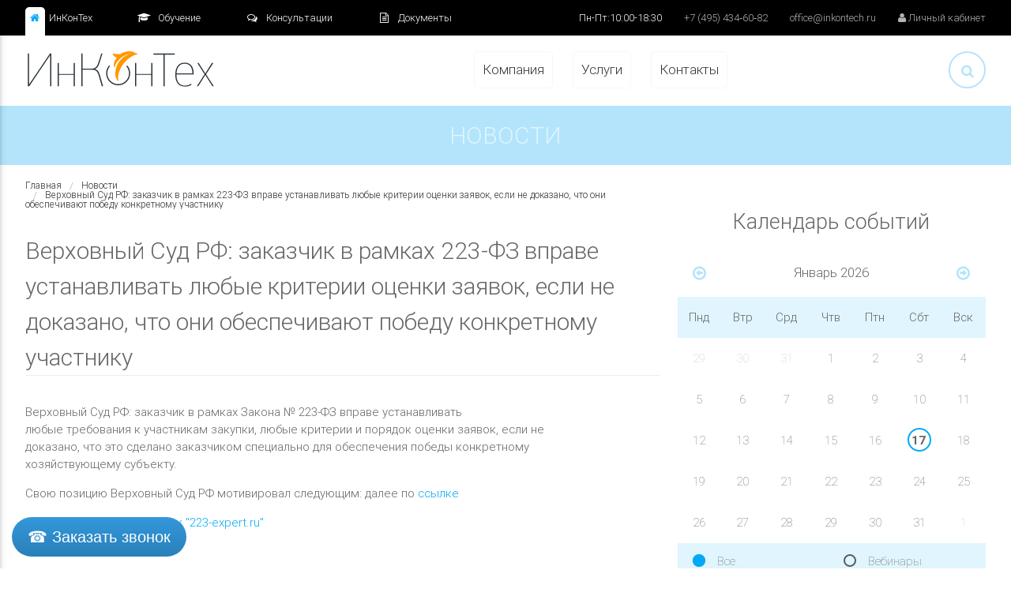

--- FILE ---
content_type: text/html
request_url: https://www.inkontech.ru/news/verxovnyij-sud-rf-zakazchik-v-ramkax-223-fz-vprave-ustanavlivat-lyubyie-kriterii-oczenki-zayavok-esl
body_size: 8250
content:
<!DOCTYPE html>
<html>
<head lang="ru">
    <meta charset="UTF-8">

        <title>Новости - Верховный Суд РФ: заказчик в рамках 223-ФЗ вправе устанавливать любые критерии оценки заявок, если не доказано, что они обеспечивают победу конкретному участнику - ИнКонТех</title>
    
            <meta name="description" content="Верховный Суд РФ: заказчик в рамках 223-ФЗ вправе устанавливать любые критерии оценки заявок, если не доказано, что они обеспечивают победу конкретному участнику ✔ Услуги консалтинга ✔ Сопровождение закупок ✔ Профессиональное обучение в нашей компании ☎ +7(495)434‐60‐82" />
                <meta name="keywords" content="Верховный Суд РФ: заказчик в рамках 223-ФЗ вправе устанавливать любые критерии оценки заявок, если не доказано, что они обеспечивают победу конкретному участнику ✔ Услуги консалтинга ✔ Сопровождение закупок ✔ Профессиональное обучение в нашей компании ☎ +7(495)434‐60‐82" />
    
    <meta name="viewport" content="width=device-width, maximum-scale=1, initial-scale=1" />
    <!--[if IE]><meta http-equiv='X-UA-Compatible' content='IE=edge,chrome=1'><![endif]-->

    <!--<link href='https://fonts.googleapis.com/css?family=Roboto:400,300,500&subset=cyrillic,latin' rel='stylesheet' type='text/css'>-->

    <!--<link href="css/bootstrap.min.css" rel="stylesheet" type="text/css" />-->
    <link href="/js/site2/materialize/css/materialize.min.css" rel="stylesheet" type="text/css" />
    <link rel="stylesheet" href="/css/site2/css/font-awesome/css/font-awesome.min.css">

    <link rel="stylesheet" type="text/css" href="https://cdn.jsdelivr.net/jquery.slick/1.6.0/slick.css"/>

    <link href="/css/site2/css/main.css" rel="stylesheet" type="text/css" />
    <link href="/css/site2/css/inkontech.css" rel="stylesheet" type="text/css" />

    <!--[if lt IE 9]>
    <script src="https://oss.maxcdn.com/libs/html5shiv/3.7.0/html5shiv.js"></script>
    <script src="https://oss.maxcdn.com/libs/respond.js/1.4.2/respond.min.js"></script>
    <![endif]-->

    
    <!--Подключаем файл стилей-->
    <!--<link rel="stylesheet" type="text/css" href="//jbcallme.ru/lib/css/jquery.jbform.css">--><!--Тема по умолчанию-->
    <link rel="stylesheet" type="text/css" href="//jbcallme.ru/lib/css/blue.jquery.jbform.css"><!--Синий стиль-->
    <!-- <link rel="stylesheet" type="text/css" href="//jbcallme.ru/lib/css/yellow.jquery.jbform.css"> --><!--Желтый стиль-->
    <style>
        .my_button {
            background: #3498db;
            background-image: -webkit-linear-gradient(top, #3498db, #2980b9);
            background-image: -moz-linear-gradient(top, #3498db, #2980b9);
            background-image: -ms-linear-gradient(top, #3498db, #2980b9);
            background-image: -o-linear-gradient(top, #3498db, #2980b9);
            background-image: linear-gradient(to bottom, #3498db, #2980b9);
            -webkit-border-radius: 28;
            -moz-border-radius: 28;
            border-radius: 28px;
            font-family: Arial;
            color: #ffffff;
            font-size: 20px;
            text-hover: #ffffff;
            padding: 10px 20px 10px 20px;
            text-decoration: none;
        }

        .my_button:hover {
            color: #ffffff;
            background: #3cb0fd;
            background-image: -webkit-linear-gradient(top, #3cb0fd, #3498db);
            background-image: -moz-linear-gradient(top, #3cb0fd, #3498db);
            background-image: -ms-linear-gradient(top, #3cb0fd, #3498db);
            background-image: -o-linear-gradient(top, #3cb0fd, #3498db);
            background-image: linear-gradient(to bottom, #3cb0fd, #3498db);
            text-decoration: none;
        }
        .my_button{position:fixed; left:15px; bottom:15px; z-index:10;display:block}
        .jbForm input[type=text],
        .jbForm input[type=date],
        .jbForm input[type=time],
        .jbForm input[type=number],
        .jbForm input[type=datetime],
        .jbForm input[type=tel],
        .jbForm input[type=email]{
            box-sizing: border-box;
        }
    </style>

    <base href="https://www.inkontech.ru/"/>

    <link rel="icon" href="/favicon.ico?1=1" type="image/x-icon">
    <link rel="shortcut icon" href="/favicon.ico" type="image/x-icon">
    <link rel="apple-touch-icon" sizes="57x57" href="/apple-icon-57x57.png">
    <link rel="apple-touch-icon" sizes="60x60" href="/apple-icon-60x60.png">
    <link rel="apple-touch-icon" sizes="72x72" href="/apple-icon-72x72.png">
    <link rel="apple-touch-icon" sizes="76x76" href="/apple-icon-76x76.png">
    <link rel="apple-touch-icon" sizes="114x114" href="/apple-icon-114x114.png">
    <link rel="apple-touch-icon" sizes="120x120" href="/apple-icon-120x120.png">
    <link rel="apple-touch-icon" sizes="144x144" href="/apple-icon-144x144.png">
    <link rel="apple-touch-icon" sizes="152x152" href="/apple-icon-152x152.png">
    <link rel="apple-touch-icon" sizes="180x180" href="/apple-icon-180x180.png">
    <link rel="icon" type="image/png" sizes="192x192"  href="/android-icon-192x192.png">
    <link rel="icon" type="image/png" sizes="32x32" href="/favicon-32x32.png">
    <link rel="icon" type="image/png" sizes="96x96" href="/favicon-96x96.png">
    <link rel="icon" type="image/png" sizes="16x16" href="/favicon-16x16.png">
    <link rel="manifest" href="/manifest.json">
    <meta name="msapplication-TileColor" content="#ffffff">
    <meta name="msapplication-TileImage" content="/ms-icon-144x144.png">
    <meta name="theme-color" content="#ffffff">

        <link rel="canonical" href="https://www.inkontech.ru/news/verxovnyij-sud-rf-zakazchik-v-ramkax-223-fz-vprave-ustanavlivat-lyubyie-kriterii-oczenki-zayavok-esl" />

    <!-- Yandex.Metrika counter --> <script type="text/javascript" > (function (d, w, c) { (w[c] = w[c] || []).push(function() { try { w.yaCounter45624459 = new Ya.Metrika({ id:45624459, clickmap:true, trackLinks:true, accurateTrackBounce:true, webvisor:true }); } catch(e) { } }); var n = d.getElementsByTagName("script")[0], s = d.createElement("script"), f = function () { n.parentNode.insertBefore(s, n); }; s.type = "text/javascript"; s.async = true; s.src = "https://mc.yandex.ru/metrika/watch.js"; if (w.opera == "[object Opera]") { d.addEventListener("DOMContentLoaded", f, false); } else { f(); } })(document, window, "yandex_metrika_callbacks"); </script> <noscript><div><img src="https://mc.yandex.ru/watch/45624459" style="position:absolute; left:-9999px;" alt="" /></div></noscript> <!-- /Yandex.Metrika counter -->
    <script>
        (function(i,s,o,g,r,a,m){i['GoogleAnalyticsObject']=r;i[r]=i[r]||function(){
            (i[r].q=i[r].q||[]).push(arguments)},i[r].l=1*new Date();a=s.createElement(o),
                m=s.getElementsByTagName(o)[0];a.async=1;a.src=g;m.parentNode.insertBefore(a,m)
        })(window,document,'script','//www.google-analytics.com/analytics.js','ga');

        ga('create', 'UA-105089092-1', 'auto');
        ga('send', 'pageview');

    </script>

    <script type="application/ld+json">
        {
            "@context": "http://schema.org",
            "@type": "Organization",
            "url": "https://www.inkontech.ru/",
            "logo": "https://www.inkontech.ru/images/logo.svg "
        }
    </script>

</head>

<body>

<div class="page-wrap">

    <header>

        <div class="black light px13">

            <div class="container">

                <button type="button" data-activates="slide-out" class="mobile-menu button-collapse hide-on-large-only"><i class="fa fa-bars"></i></button>

                <div class="top-nav left white-text hide-on-med-and-down">
                    <ul class="inline reset">
                        <li class="top-nav-inkontech active"><a href="/"><i class="fa fa-home" aria-hidden="true"></i> ИнКонТех</a></li>
                        <li class="top-nav-elearning"><a href="/elearning"><i class="fa fa-graduation-cap" aria-hidden="true"></i> Обучение</a></li>
                        <li class="top-nav-consult"><a href="/consultations"><i class="fa fa-comments-o" aria-hidden="true"></i> Консультации</a></li>
                        <li class="top-nav-docs"><a href="/documents"><i class="fa fa-file-text-o" aria-hidden="true"></i> Документы</a></li>
                    </ul>
                </div>

                <div class="top-nav-signin right white-text">
                    <ul class="inline">
                        <li class="hide-on-med-and-down">Пн-Пт:10:00-18:30</li>
                        <li class="top-nav-signin-phone"><a href="tel:+74954346082">+7 (495) 434‐60‐82</a></li>
                        <li class="hide-on-med-and-down"><a href="mailto:office@inkontech.ru">office@inkontech.ru</a></li>
                                                <li class="hide-on-med-and-down"><a href="/cabinet"><i class="fa fa-user" aria-hidden="true"></i> Личный кабинет</a></li>
                                            </ul>
                </div>

                <br class="clear hide-on-small-only"/>

            </div>

            <ul id="slide-out" class="side-nav">
                <li class="side-nav-logo">
                    <div class="logo mt15 mb15">
                        <a href="/"><img src="/images/logo.svg" alt="" class="center-block responsive-img"/></a>
                    </div>
                </li>

                <li class="divider" style="height: 1px; line-height: normal;"></li>

                <li class="top-nav-inkontech active"><a href="/"><i class="fa fa-home" aria-hidden="true"></i> ИнКонТех</a></li>
                <li class="top-nav-elearning"><a href="/elearning"><i class="fa fa-graduation-cap" aria-hidden="true"></i> Обучение</a></li>
                <li class="top-nav-consult"><a href="/consultations"><i class="fa fa-comments-o" aria-hidden="true"></i> Консультации</a></li>
                <li class="top-nav-docs"><a href="/documents"><i class="fa fa-file-text-o" aria-hidden="true"></i> Документы</a></li>

                <li class="divider" style="height: 1px; line-height: normal;"></li>

                <ul><li><a href="/company">Компания</a></li><li><a href="/services-3527">Услуги</a></li><li><a href="/contacts">Контакты</a></li></ul>            </ul>

        </div>

        <div class="nav mt20 hide-on-med-and-down">

            <div class="container item">

            <div class="logo left">
                <a href="/"><img src="/images/logo.svg" alt="" class="responsive-img" /></a>
            </div>

            <ul class="inline reset center-align">
                <ul><li><a href="/company">Компания</a></li><li><a href="/services-3527">Услуги</a></li><li><a href="/contacts">Контакты</a></li></ul>            </ul>

            <div class="nav-search right">
                <form action="/search" method="get">
                    <a href="#"><i class="fa fa-search" aria-hidden="true"></i></a>
                    <input type="text" name="q" />
                    <div class="cancel">&nbsp;</div>
                </form>
            </div>

            <br class="clear"/>

        </div>

        </div>

    </header>

    <main>

        <!--<div class="caption-h1 px30 upper pt15 pb15 center-align light">
            ближайшие мероприятия
        </div>-->


        
        <div class="caption-h1 px30 upper pt15 pb15 center-align light">
                                                            Новости                        
                    </div>

        
        <div class="content">

            <div class="container">

                <div class="row mb0">

                    
                    
                    <div class="col s12 hide-on-med-and-up">

                        
                        
                        
                    </div>

                    <div class="col s12 m8 l8">

                                                <div class="content light">
                        
                        <ol class="breadcrumbs light mb30" xmlns:v="http://rdf.data-vocabulary.org/#">
    <li typeof="v:Breadcrumb"><a href="/" rel="v:url" property="v:title">Главная</a></li>
                    <li typeof="v:Breadcrumb"><a href="/news" rel="v:url" property="v:title">Новости</a></li>
                            <li typeof="v:Breadcrumb" class="active"><a href="/news/verxovnyij-sud-rf-zakazchik-v-ramkax-223-fz-vprave-ustanavlivat-lyubyie-kriterii-oczenki-zayavok-esl" rel="v:url" property="v:title">Верховный Суд РФ: заказчик в рамках 223-ФЗ вправе устанавливать любые критерии оценки заявок, если не доказано, что они обеспечивают победу конкретному участнику</a></li>
            </ol>
<h1 class="caption-bb1 px30 mb20">
    Верховный Суд РФ: заказчик в рамках 223-ФЗ вправе устанавливать любые критерии оценки заявок, если не доказано, что они обеспечивают победу конкретному участнику</h1>



<div class="txt-content">

    <div class="row mb0">

        <div class="col s12 m8 l10">

            <p>Верховный Суд РФ:&nbsp;заказчик в рамках Закона № 223-ФЗ вправе устанавливать любые&nbsp;требования к участникам закупки, любые&nbsp;критерии и порядок оценки заявок,&nbsp;если не доказано, что это сделано заказчиком специально&nbsp;для обеспечения победы конкретному хозяйствующему субъекту.&nbsp;</p>

<p>Свою позицию Верховный Суд РФ мотивировал следующим: далее по <a href="http://223-expert.ru/news/verkhovnyy-sud-rf-zakazchik-v-ramkakh-zakon-223-fz-vprave-ustanavlivat-lyubye-kriterii-otsenki-zayav/">ссылке</a></p>

<p>Источник: <a href="http://223-expert.ru/news/verkhovnyy-sud-rf-zakazchik-v-ramkakh-zakon-223-fz-vprave-ustanavlivat-lyubye-kriterii-otsenki-zayav/">Практика&nbsp;закупок &quot;223-expert.ru&quot;</a></p>

        </div>
        <!-- <div class="col s12 m4 l2 center-align">
            Поделиться:
            <script type="text/javascript" src="//yastatic.net/es5-shims/0.0.2/es5-shims.min.js" charset="utf-8"></script>
            <script type="text/javascript" src="//yastatic.net/share2/share.js" charset="utf-8"></script>
            <div class="ya-share2" data-services="facebook,twitter"></div>
        </div> -->

    </div>

</div>




                                                </div>
                        
                    </div>
                    <div class="col s12 m4 l4" >

                        <div class="hide-on-small-only">
                        
                            
                                                </div>

                        
                        
                                                        <div class="calendar pt30 pb30">
                                <h2 class="center-align">Календарь событий</h2>
                                <div class="calendar-wrapper lighter">
                                    
        <table class="center-align">
            <tr>
                <td class="control"><a href="javascript:void(0);" class="calendar-change" data-year="2025" data-month="12"><i class="fa fa-arrow-circle-o-left"></i></a></td>
                <td class="caption center-align s17 l300" colspan="5">Январь 2026</td>
                <td class="control right-align"><a href="javascript:void(0);" class="calendar-change" data-year="2026" data-month="2"><i class="fa fa-arrow-circle-o-right"></i></a></td>
            </tr>
        <tr class="daysofweek"><td width="14%">Пнд</td><td width="14%">Втр</td><td width="14%">Срд</td><td width="14%">Чтв</td><td width="14%">Птн</td><td width="14%">Сбт</td><td width="14%">Вск</td></tr><tr><td class="gray">29</td><td class="gray">30</td><td class="gray">31</td><td>1</td><td>2</td><td>3</td><td>4</td></tr><tr><td>5</td><td>6</td><td>7</td><td>8</td><td>9</td><td>10</td><td>11</td></tr><tr><td>12</td><td>13</td><td>14</td><td>15</td><td>16</td><td><b>17</b></td><td>18</td></tr><tr><td>19</td><td>20</td><td>21</td><td>22</td><td>23</td><td>24</td><td>25</td></tr><tr><td>26</td><td>27</td><td>28</td><td>29</td><td>30</td><td>31</td><td class="gray">1</td></tr></table>                                </div>

                                <div class="filter calendar-filter plr15 pt10 pb10">
                                    <div class="row mb0">
                                        <div class="col s12 m6 l6">
                                            <p class="reset">
                                                <input type="radio" id="calendarEventTypeAll" value="" name="calendarEventType" checked="checked">
                                                <label for="calendarEventTypeAll">Все</label>
                                            </p>
                                            <p class="reset">
                                                <input type="radio" id="calendarEventType1" value="type-1" name="calendarEventType">
                                                <label for="calendarEventType1">Семинары</label>
                                            </p>
                                        </div>
                                        <div class="col s12 m6 l6">
                                            <p class="reset">
                                                <input type="radio" id="calendarEventType2" value="type-2" name="calendarEventType">
                                                <label for="calendarEventType2">Вебинары</label>
                                            </p>
                                            <p class="reset">
                                                <input type="radio" id="calendarEventType3" value="type-3" name="calendarEventType">
                                                <label for="calendarEventType3">Конференции</label>
                                            </p>
                                        </div>
                                    </div>
                                </div>

                            </div>
                            
                        
                        
                        
                            
                                                                
                            
                        
                        
                            <div class="go-to-cabinet plr15 pt30 pb30 mt30 mb40 center-align hoverable">

                                <img src="images/default2-1.png" alt="" width="100" height="100" class="center-block"/>

                                <h2>Личный кабинет</h2>

                                <p class="px20 lighter">Получите свой личный аккаунт для удобства пользования нашими сервисами</p>

                                <button type="button" class="btn btn-flat btn-elern lighter s20" onclick="location.href='/cabinet';">подробнее</button>

                            </div>

                        
                        
                    </div>

                </div>

            </div>

        </div>

    </main>

</div>

<footer class="">

    <div class="container">

        <div class="row mb0 pt30 pb30">

            <div class="col s12 m3 l3">

                <a href="/">
                    <img src="/images/logo.svg" class="responsive-img">
                </a>

                <table class="reset mt30 light">
                    <tbody>
                    <tr>
                        <td valign="top" class="center-align"><i class="fa fa-copyright"></i></td>
                        <td>&nbsp;</td>
                        <td>
                            Группа компаний «ИнКонТех»
                        </td>
                    </tr>
                    <tr>
                        <td valign="top" class="center-align"><i class="fa fa-map-marker"></i></td>
                        <td>&nbsp;</td>
                        <td>
                            <a href="/contacts" title="Контакты">119526, г. Москва, пр‐т Вернадского,<br>
                                д. 93, корп. 1, офисы 198, 199</a>
                        </td>
                    </tr>
                    <tr>
                        <td valign="top" class="center-align"><i class="fa fa-map-marker"></i></td>
                        <td>&nbsp;</td>
                        <td>
                            <a href="/contacts" title="Адрес НОЧУ ДПО ИнКонТех">адрес НОЧУ ДПО "ИнКонТех": 119526, Москва, пр-кт Ленинский,<br>
                                д. 146, эт. 4, корп. 1, пом.I, комн. №8</a>
                        </td>
                    </tr>
                    <tr>
                        <td valign="top" class="center-align"><i class="fa fa-phone"></i></td>
                        <td>&nbsp;</td>
                        <td>
                            <a href="tel:+74954346082" title="+7 (495) 434‐60‐82">+7 (495) 434‐60‐82</a>, <a href="tel:+74954346113" title="+7 (495) 434‐61-13">+7 (495) 434‐61-13</a>
                        </td>
                    </tr>
                    <tr>
                        <td valign="top" class="center-align"><i class="fa fa-envelope"></i></td>
                        <td>&nbsp;</td>
                        <td>
                            <a href="mailto:office@inkontech.ru">office@inkontech.ru</a>
                        </td>
                    </tr>
                    </tbody>
                </table>

            </div>

            <div class="col s12 m9 l9">

                <div class="row mt30 mb0 item">

                    <div class="col s12 m6 l3 vertical-divider hide-on-small-only">

                        <ul class="reset light mb20 pl25">
                            <li><a href="/">ИнКонТех</a></li>
                            <li><a href="/elearning">Обучение</a></li>
                            <li><a href="/consultations">Консультации</a></li>
                            <li><a href="/docs">Документы</a></li>
                        </ul>

                    </div>

                    <div class="col s12 m6 l3 vertical-divider hide-on-small-only">

                        <ul class="reset light mb20 pl25">
                            <li><a href="/company">О компании</a></li>
                            <li><a href="/services">Услуги</a></li>
                            <li><a href="/events">События</a></li>
                            <li><a href="/contacts">Контакты</a></li>
                            <li><a href="/company/vacancy">Вакансии</a></li>
                            <li><a href="/map">Карта сайта</a></li>
                        </ul>

                    </div>

                    <!-- <div class="col s12 m6 l3 vertical-divider">
                        <p class="reset light center-align">
                            Мы в социальных сетях <br/>
                            Давайте дружить
                        </p>
                        <ul class="inline soc-icons center-align">
                            <li class="facebook"><a href="https://www.facebook.com/inkontech/"><i class="fa fa-facebook-square"></i></a></li>
                            <li class="twitter"><a href="https://twitter.com/InKonTech"><i class="fa fa-twitter-square"></i></a></li>
                        </ul>
                    </div> -->

                    <div class="col s12 m6 l3 vertical-divider">

                        <p class="reset light center-align">
                            <a href="http://www.siteaks.ru">Сайт разработан командой Siteaks
                                <br/>
                                <img src="images/siteaks-logo.png" alt="" class="responsive-img center-block" />
                            </a>
                        </p>


                    </div>

                </div>

            </div>

        </div>

    </div>

    <div class="black light">

        <div class="container">

            <div class="row mb0 pt30 pb30">

                <div class="col s12 m6 l6">
                    <a class="white-text" href="/agreement">&copy; 2015 &mdash; 2016 Пользовательское соглашение</a>
                </div>

                <div class="col s12 m6 l6 right-align">

                    <p class="white-text left-align reset mb5">Подписаться на новости:</p>

                    <form action="/subscribe" class="footer-subsribe">

                        <div class="footer-subsribe-wrapper">

                            <input type="text" name="email" placeholder="email" class="reset" />
                            <button type="submit" class="btn btn-flat btn-elern">подписаться</button>

                        </div>

                    </form>

                </div>

            </div>

        </div>

    </div>

</footer>

<div id="aboutModal" class="modal about-modal">
    <div class="modal-content">
        <h4>Обращаем внимание!</h4>
        <p>Группа компаний «ИнКонТех» включает следующие юридические лица: </p>
        <ul style="margin-bottom: 0;">
            <li>ООО «Конкурентные закупки»</li>
            <li>ООО «Энергосервис»</li>
            <li>ООО «Энергосервис-Конкурс»</li>
            <li>ООО «Энергосервис-Тендер»</li>
            <li>ООО «Энергосервис-Инвест»</li>
            <li>ООО «Энергосервис-конкурсные технологии»</li>
            <li>ООО «Энергосервис-Обучение»</li>
            <li>НОЧУ ДПО «ИнКонТех»</li>
        </ul>
    </div>
    <div class="modal-footer">
        <a href="javascript:void(0);" class=" modal-action modal-close waves-effect waves-green btn-flat">Закрыть</a>
    </div>
</div>
<!-- JAVASCRIPT FILES -->
<!--<script src="/plugins/jquery/jquery.min.js"></script>-->
<!--<script src="/plugins/bootstrap/js/bootstrap.min.js"></script>-->
<!--<script src="/plugins/owl.carousel/owl-carousel/owl.carousel.min.js"></script>-->
<!--<script src="/js/site/vendor/jquery.scrollUp.min.js"></script>-->
<!--<script src="/js/site/vendor/jquery.cookie.js"></script>-->
<!--<script src="/js/site/scripts.js"></script>-->

<script type="text/javascript" src="https://yastatic.net/jquery/2.2.0/jquery.min.js"></script>
<script>
    window.jQuery || document.write('<script src="/js/site2/jquery.min.js"><\/script>');
</script>
<script src="/js/site2/materialize/js/materialize.min.js"></script>
<script type="text/javascript" src="https://cdn.jsdelivr.net/jquery.slick/1.6.0/slick.min.js"></script>
<script src="/js/site2/jquery.scrollUp.min.js"></script>
<script src="/js/site2/jquery.scrollTo.min.js"></script>
<script src="/js/site2/jquery.cookie.js"></script>
<script src="/js/site2/main.js"></script>
<script src="/js/site2/inkontech.js"></script>

<script type="text/javascript" src="//jbcallme.ru/lib/js/jquery.jbform.js"></script>
<script type="text/javascript" src="//jbcallme.ru/lib/external/jquery.maskedinput.js"></script>

<script type="text/javascript">// <![CDATA[
jQuery(document).ready(function($){
    $('.my_button').jbform({
        key: "20985a53b648e28fd8083855738d8c8a",
        title: "Заказ обратного звонка",
        postfix: "callme_order",
        fields: {
            name: {
                type: "text",
                required: true,
                placeholder: "Ваше имя"
            },
            tel: {
                type: "tel",
                required: true,
                placeholder: "Ваш номер телефона"
            },
            agreement: {
                type: "checkbox",
                label: "Я согласен с  <a href='http://jbcallme.ru/agreement.html' target='_blank'>политикой конфиденциальности</a>",
                value: "Да",
                checked: true,
                required: true
            },
            submit: {
                type: "submit",
                value: "Перезвоните мне"
            }
        },
        onShow: function(){
            // Украина: '+38 (999) 999-99-99', любой номер телефона: '(999) 999-9999?99999'
            $('#jbForm_callme_order [name=tel]').mask('+7 (999) 999-99-99');
        }
    });
});
// ]]>
</script>


<a class="my_button" href="#">☎ Заказать звонок</a>
</body>
</html>


--- FILE ---
content_type: text/css
request_url: https://www.inkontech.ru/css/site2/css/inkontech.css
body_size: 8907
content:
body {
    color: #666;
}

a {
    color: #03A9F4;
}
.inherit a {
    color: inherit;
}
.inherit a:hover {
    color: #03A9F4;
}

h2 {
    font-weight: 300;
    font-size: 27px;
}
.s17 {
    font-size: 17px;
}
.s20 {
    font-size: 20px;
}
.lighter {
    font-weight: lighter;
}
.l300 {
    font-weight: 300;
}

#scrollUp {
    right: 20px;
    bottom: 20px;
    box-shadow: 0 2px 5px 0 rgba(0, 0, 0, 0.16), 0 2px 10px 0 rgba(0, 0, 0, 0.12);
    width: 50px;
    height: 50px;
    background:#E8F7FD;
    color: #000;
    line-height: 50px;
    text-align: center;
}
#scrollUp:hover {
    background: #FF9700;
}
#scrollUp a {
    color: #000 !important;
}

.nav ul li a:hover, .nav ul li.active a {
    border: 1px solid #E8F7FD;
    -webkit-box-shadow: 0px 0px 10px 1px rgb(179, 228, 251);
    -moz-box-shadow: 0px 0px 10px 1px rgb(179, 228, 251);
    box-shadow: 0px 0px 10px 1px rgb(179, 228, 251);
}

.nav-search a {
    display: block;
    width: 47px;
    height: 47px;
    -webkit-border-radius: 50%;
    -moz-border-radius: 50%;
    border-radius: 50%;
    border: 2px solid #b3e4fb;
    line-height: 47px;
    text-align: center;
    font-size: 17px;
    color: #b3e4fb;
    position: absolute;
    top: 0;
    right: 0;
    transition: box-shadow .2s ease-out;
}
.nav-search a:hover {
    -webkit-box-shadow: 0px 0px 10px 1px rgb(179, 228, 251);
    -moz-box-shadow: 0px 0px 10px 1px rgb(179, 228, 251);
    box-shadow: 0px 0px 10px 1px rgb(179, 228, 251);
}
.nav-search input {
    position: absolute;
    top: 0;
    right: 0;
    border: 2px solid #B7E5FB;
    border-radius: 30px;
    height: 43px;
    margin: 0;
    background: #fff;
    z-index: 9;
    width: 75%;
    font-size: 17px;
    padding-left: 15px;
    display: none;
}
.nav-search input:focus {
    border-bottom: 2px solid #B7E5FB !important;
    box-shadow: none !important;
}

.caption-h1 {
    background: #b3e4fb;
    color: #e0f5fd;
}

.btn-elern {
    text-transform: inherit;
    background: #FF9700 !important;
    color: #fff;
}
footer {
    background-color: #E0F5FD !important;
}

.main-slider {
    min-width: 100%;
    min-height: 370px;
    transition: background .4s;
}
.slider-info {
    position: absolute;
    top: 0;
    left: 0;
    right: 40px;
    font-weight: lighter;
}
.slider-info-wrapper {
    background-color: rgba(70, 76, 84, 0.8);
}
.slider-info-header {
    background: rgba(32, 32, 32, 0.8);
    font-size: 17px;
}
.slider-info-content {
    font-size: 20px;
}
.slider-info-content h3 {
    font-weight: 400;
}
.main-slider .slick-next:before, .main-slider .slick-prev:before {
    color: #ffffff;
}

.info-bar {
    font-weight: lighter;
    font-size: 20px;
    border-bottom: rgba(0,0,0,0.1) 1px solid;
}
.info-bar h2 {
    font-weight: 300;
    font-size: 27px;
}
.info-bar .col {
    padding-top: 20px;
    transition: background .2s;
    margin-bottom: -1px;
    border-bottom: 1px solid transparent;
}
.info-bar .col:hover {
    border-bottom: 1px solid #03A9F4;
    background-color: #f8f8f8;
}

.services .col .hoverable:hover {
    transition: background .2s;
    background-color: #f8f8f8;
}

.calendar-wrapper table th, .calendar-wrapper table td {
    text-align: center;
    position: relative;
}
.calendar-wrapper .control a {
    color: #b3e4fb;
    font-size: 20px;
}
.daysofweek, .calendar-filter {
    background-color: #e0f5fd;
}
.daysofweek td {
    border-radius: 0;
    font-weight: 300;
}
.calendar .gray {
    color: #ccc;
}
.calendar b {
    border: 2px solid #03A9F4;
    border-radius: 50%;
    display: block;
    height: 30px;
    width: 30px;
    line-height: 27px;
    margin: 0 auto;
    padding: 0;
    position: absolute;
    top: 10px;
    left: 0;
    right: 0;
}
.calendar .event.active {
    display: block;
    height: 30px;
    width: 30px;
    margin: 0 auto;
    line-height: 30px;
    border-radius: 50%;
    background: #ffcc80;
    color: #fff;
    position: absolute;
    left: 0;
    right: 0;
    top: 10px;
}
.calendar .event.active:hover {
    transition: background .2s;
    background: #FF9700;
}
.calendar .event.active a {
    color: #fff;
}
.calendar-filter label {
    color: inherit;
    font-weight: lighter;
}

[type="radio"]:checked+label:after, [type="radio"].with-gap:checked+label:after {
    background-color: #03A9F4;
}
[type="radio"]:checked+label:after, [type="radio"].with-gap:checked+label:before, [type="radio"].with-gap:checked+label:after {
    border: 2px solid #03A9F4;
}
.news p a {
    color: inherit;
}
.new-date, .news-date {
    color: #BDBDBD;
}

.go-to-cabinet {
    background: #e0f5fd;
}
.clients-slider {
    width: 90%;
    height: 104px;
    margin: 0 auto;
}
.clients-slider div {
    width: 100%;
    float: left;
}
img.blue-round {
    border-radius: 50px;
    border: 2px solid #B3E4FB;
}
img.blue-round:hover {
    transition: border .2s;
    border: 2px solid #25b4f5;
}

.slick-prev, .slick-next {
    font-size: 0;
    line-height: 0;
    position: absolute;
    top: 50%;
    display: block;
    width: 20px;
    height: 20px;
    margin-top: -10px;
    padding: 0;
    cursor: pointer;
    color: transparent;
    border: none;
    outline: none;
    background: transparent;
}
.slick-next::before {
    content: "→";
    font-size: 20px;
    line-height: 1;
    opacity: .75;
    color: #25b4f5;
}
.slick-prev::before {
    content: "←";
    font-size: 20px;
    line-height: 1;
    opacity: .75;
    color: #25b4f5;
}
.slick-prev {
    left: -15px;
}
.slick-next {
    right: -15px;
}
.slick-prev:focus, .slick-next:focus {
    background: transparent;
}

.divider {
    height: 1px;
    background: rgba(0,0,0,0.1);
}

.submenu {
    list-style: none !important;
    padding: 0 !important;
    margin-bottom: 40px;
}
.submenu li {
    padding: 5px 0;
    list-style: none !important;
    margin: 0;
}
.submenu a {
    color: inherit;
    padding-left: 20px;
    font-size: 17px;
    display: inline-block;
    transition: none;
}
.submenu li.active a {
    font-weight: 600;
    padding-left: 18px;
    border-left: 2px solid #25b4f5;
    color: #25b4f5;
}
.submenu a:hover {
    color: #B3E4FB;
    padding-left: 19px;
    border-left: 1px solid #25b4f5;
    transition: none;
}

.reviews {
    background: #e0f5fd;
}
.reviews .intro {
    background: #fff;
    padding: 10px 20px 20px 20px;
    border-radius: 10px;
    margin-bottom: 20px;
    position: relative;
}

.reviews .intro .bottom {
    display: block;
    position: absolute;
    width: 100%;
    height: 42px;
    left: 0;
    right: 0;
    bottom: -27px;
    background: url('../../../images/review-right-bottom.png') top center no-repeat;
}
.reviews .about a {
    color: inherit;
}
.reviews .about img {
    width: 60px;
    height: 60px;
    border-radius: 30px;
    border: 2px solid #B3E4FB;
    margin: 0 20px 10px 0;
}

.customers .wrapper {
    padding: 10px;
    border-radius: 10px;
    border: 1px solid #fff;
    cursor: pointer;
    min-height: 100px;
    font-size: 13px;
}
.customers img {
    width: 60px;
    height: 60px;
    border-radius: 30px;
    margin: 0 20px 10px 0;
}
.customers .wrapper:hover {
    border: 1px solid #03a9f4;
    -webkit-box-shadow: 0px 0px 10px 1px rgba(137,215,244,1);
    -moz-box-shadow: 0px 0px 10px 1px rgba(137,215,244,1);
    box-shadow: 0px 0px 10px 1px rgba(137,215,244,1);
    transition: box-shadow 0.5s;
}

.event-title .control {
    position: absolute;
    top: 0;
    font-size: 25px;
    color: #b3e4fb;
}
.event-title .left {
    left: 20px !important;
}
.event-title .right {
    right: 20px !important;
}

.items li {
    list-style: none !important;
}

.events .tag {
    background: #8ac349;
    color: #fff;
    padding: 0 3px 1px 3px;
}

.pagination li.active {
    background-color: #03a9f4;
}

#containerMap {
    height: 600px;
    margin: 0 auto;
}
#map {
    text-align: center;
}
.map-point {
    position: absolute;
    background: #e0f5fd;
    padding: 10px;
    border-radius: 5px;
    box-shadow: 0 12px 15px 0 rgba(0,0,0,0.24),0 17px 50px 0 rgba(0,0,0,0.19);
    border: 1px solid #25b4f5;

}
.map-point .point-title {
    color: #333;
}
.map-point .point-desc-costumers-wrapper {
    margin-top: 10px;
}
.map-point .point-desc-costumers-wrapper a {
    display: block;
    float: left;
    margin-right: 3px;
}
.map-point .point-desc-costumers-wrapper a img {
    width: 32px;
    height: 32px;
    border-radius: 16px;
}
.map-point .point-desc-costumers-wrapper a img:hover {
    border: 2px solid #25b4f5;
}
.map-point .point-desc-costumers-wrapper a:last-child {
    margin-right: 0;
}
.map-point .point-desc-costumers-wrapper a:last-child:after {
    clear: both;
}


@media screen and (max-width: 768px) {

    .slider-info.mt40 {
        margin-top: 40px !important;
        right: 0;
    }

    .info-bar p {
        font-size: 17px;
    }

}

h1.caption-bb1.px30.mb20 {
    font-weight: 300;
    line-height: 1.5;
    margin: inherit;
}

--- FILE ---
content_type: text/plain
request_url: https://www.google-analytics.com/j/collect?v=1&_v=j102&a=1565146679&t=pageview&_s=1&dl=https%3A%2F%2Fwww.inkontech.ru%2Fnews%2Fverxovnyij-sud-rf-zakazchik-v-ramkax-223-fz-vprave-ustanavlivat-lyubyie-kriterii-oczenki-zayavok-esl&ul=en-us%40posix&dt=%D0%9D%D0%BE%D0%B2%D0%BE%D1%81%D1%82%D0%B8%20-%20%D0%92%D0%B5%D1%80%D1%85%D0%BE%D0%B2%D0%BD%D1%8B%D0%B9%20%D0%A1%D1%83%D0%B4%20%D0%A0%D0%A4%3A%20%D0%B7%D0%B0%D0%BA%D0%B0%D0%B7%D1%87%D0%B8%D0%BA%20%D0%B2%20%D1%80%D0%B0%D0%BC%D0%BA%D0%B0%D1%85%20223-%D0%A4%D0%97%20%D0%B2%D0%BF%D1%80%D0%B0%D0%B2%D0%B5%20%D1%83%D1%81%D1%82%D0%B0%D0%BD%D0%B0%D0%B2%D0%BB%D0%B8%D0%B2%D0%B0%D1%82%D1%8C%20%D0%BB%D1%8E%D0%B1%D1%8B%D0%B5%20%D0%BA%D1%80%D0%B8%D1%82%D0%B5%D1%80%D0%B8%D0%B8%20%D0%BE%D1%86%D0%B5%D0%BD%D0%BA%D0%B8%20%D0%B7%D0%B0%D1%8F%D0%B2%D0%BE%D0%BA%2C%20%D0%B5%D1%81%D0%BB%D0%B8%20%D0%BD%D0%B5%20%D0%B4%D0%BE%D0%BA%D0%B0%D0%B7%D0%B0%D0%BD%D0%BE%2C%20%D1%87%D1%82%D0%BE%20%D0%BE%D0%BD%D0%B8%20%D0%BE%D0%B1%D0%B5%D1%81%D0%BF%D0%B5%D1%87%D0%B8%D0%B2%D0%B0%D1%8E%D1%82%20%D0%BF%D0%BE%D0%B1%D0%B5%D0%B4%D1%83%20%D0%BA%D0%BE%D0%BD%D0%BA%D1%80%D0%B5%D1%82%D0%BD%D0%BE%D0%BC%D1%83%20%D1%83%D1%87%D0%B0%D1%81%D1%82%D0%BD%D0%B8%D0%BA%D1%83%20-%20%D0%98%D0%BD%D0%9A%D0%BE%D0%BD%D0%A2%D0%B5%D1%85&sr=1280x720&vp=1280x720&_u=IEBAAEABAAAAACAAI~&jid=1094203032&gjid=1087540153&cid=424823837.1768671597&tid=UA-105089092-1&_gid=1477523258.1768671597&_r=1&_slc=1&z=1268367690
body_size: -450
content:
2,cG-109GLTL4F4

--- FILE ---
content_type: application/x-javascript
request_url: https://www.inkontech.ru/js/site2/inkontech.js
body_size: 1952
content:
/**
 * Created by aks on 07.06.16.
 */

$(document).ready(function(){

    $(document).on('click', '.calendar-change', function(){
        $.get('/ajax/calendar/'+$(this).data('year')+'/'+$(this).data('month'), function(data){
            $('.calendar-wrapper').html(data);
        });
    });
    $(document).on('click', '.event-title .control', function(){
        $.get('/ajax/events/'+$(this).data('year')+'/'+$(this).data('month'), function(data){
            $('.events').html(data);
        });
    });

    $('.calendar-filter input').on('click', function(){
        var filter = $(this).val();
        if (filter == '') {
            $('.calendar-wrapper table .event').addClass('active');
        } else {
            $('.calendar-wrapper table .event').removeClass('active');
            $('.calendar-wrapper table .event.'+filter).addClass('active');
        }
    });

    $('.main-slider-wrapper').slick({
        infinite: false,
        slidesToShow: 1,
        slidesToScroll: 1,
        autoplay: true,
        autoplaySpeed: 4000
    });
    $('.main-slider-wrapper').on('beforeChange', function(event, slick, currentSlide, nextSlide)
    {
        bg = $('.main-slider-item').eq(nextSlide).data('bg')+ ' '+$('.main-slider-item').eq(nextSlide).data('color');
        $('.main-slider').css('background', bg);
    });
    $('.main-slider-wrapper').on('init', function(event, slick, currentSlide, nextSlide)
    {
        bg = $('.main-slider-item').eq(nextSlide).data('bg')+ ' '+$('.main-slider-item').eq(nextSlide).data('color');
        $('.main-slider').css('background', bg);
    });



    $('.clients-slider').slick({
        infinite: true,
        slidesToShow: 6,
        slidesToScroll: 1,
        autoplay: true,
        autoplaySpeed: 2000
    });

    $('.partners-slider').slick({
        infinite: true,
        slidesToShow: 1,
        slidesToScroll: 1,
        autoplay: true,
        autoplaySpeed: 4000
    });

});